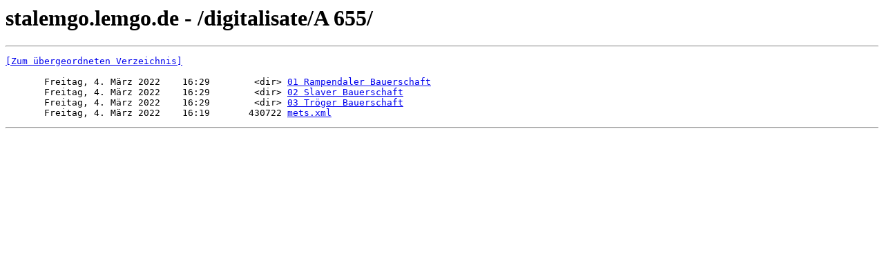

--- FILE ---
content_type: text/html; charset=UTF-8
request_url: https://stalemgo.lemgo.de/digitalisate/A%20655/
body_size: 710
content:
<html><head><title>stalemgo.lemgo.de - /digitalisate/A 655/</title></head><body><H1>stalemgo.lemgo.de - /digitalisate/A 655/</H1><hr>

<pre><A HREF="/digitalisate/">[Zum übergeordneten Verzeichnis]</A><br><br>       Freitag, 4. März 2022    16:29        &lt;dir&gt; <A HREF="/digitalisate/A%20655/01%20Rampendaler%20Bauerschaft/">01 Rampendaler Bauerschaft</A><br>       Freitag, 4. März 2022    16:29        &lt;dir&gt; <A HREF="/digitalisate/A%20655/02%20Slaver%20Bauerschaft/">02 Slaver Bauerschaft</A><br>       Freitag, 4. März 2022    16:29        &lt;dir&gt; <A HREF="/digitalisate/A%20655/03%20Tr%C3%B6ger%20Bauerschaft/">03 Tröger Bauerschaft</A><br>       Freitag, 4. März 2022    16:19       430722 <A HREF="/digitalisate/A%20655/mets.xml">mets.xml</A><br></pre><hr></body></html>